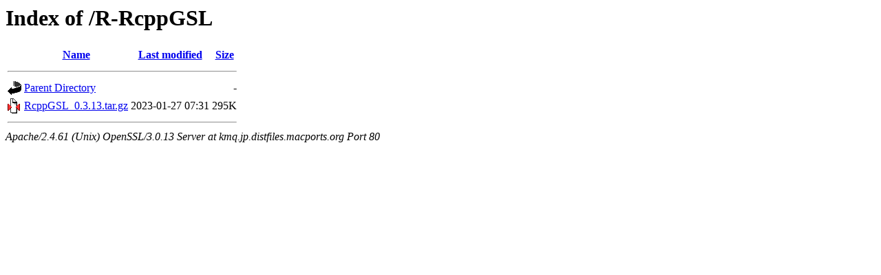

--- FILE ---
content_type: text/html;charset=UTF-8
request_url: http://kmq.jp.distfiles.macports.org/R-RcppGSL/?C=M;O=A
body_size: 982
content:
<!DOCTYPE HTML PUBLIC "-//W3C//DTD HTML 3.2 Final//EN">
<html>
 <head>
  <title>Index of /R-RcppGSL</title>
 </head>
 <body>
<h1>Index of /R-RcppGSL</h1>
  <table>
   <tr><th valign="top"><img src="/icons/blank.gif" alt="[ICO]"></th><th><a href="?C=N;O=A">Name</a></th><th><a href="?C=M;O=D">Last modified</a></th><th><a href="?C=S;O=A">Size</a></th></tr>
   <tr><th colspan="4"><hr></th></tr>
<tr><td valign="top"><a href="/"><img src="/icons/back.gif" alt="[PARENTDIR]"></a></td><td><a href="/">Parent Directory</a></td><td>&nbsp;</td><td align="right">  - </td></tr>
<tr><td valign="top"><a href="RcppGSL_0.3.13.tar.gz"><img src="/icons/compressed.gif" alt="[   ]"></a></td><td><a href="RcppGSL_0.3.13.tar.gz">RcppGSL_0.3.13.tar.gz</a></td><td align="right">2023-01-27 07:31  </td><td align="right">295K</td></tr>
   <tr><th colspan="4"><hr></th></tr>
</table>
<address>Apache/2.4.61 (Unix) OpenSSL/3.0.13 Server at kmq.jp.distfiles.macports.org Port 80</address>
</body></html>
